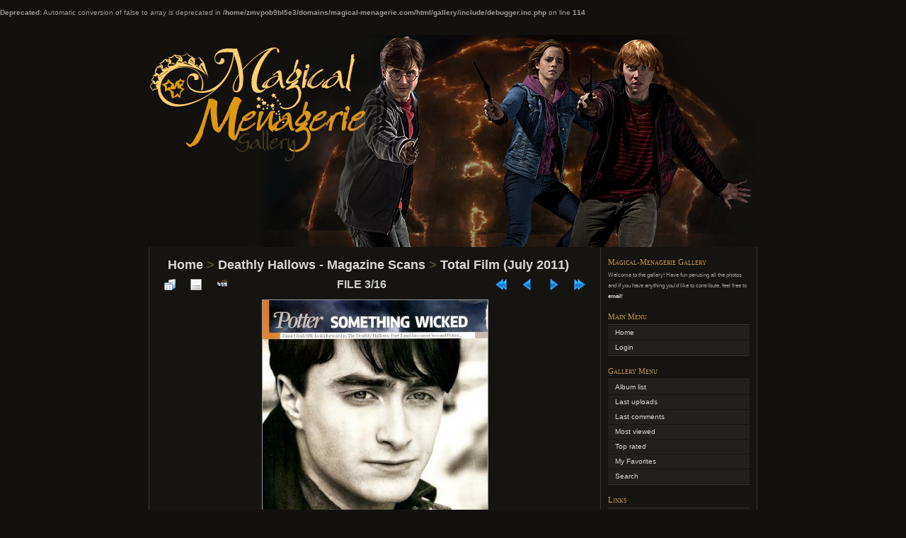

--- FILE ---
content_type: text/html; charset=utf-8
request_url: http://magical-menagerie.com/gallery/displayimage.php?album=52&pid=4720
body_size: 4385
content:
<br />
<b>Deprecated</b>:  Automatic conversion of false to array is deprecated in <b>/home/zmvpob9bl5e3/domains/magical-menagerie.com/html/gallery/include/debugger.inc.php</b> on line <b>114</b><br />
<!DOCTYPE html PUBLIC "-//W3C//DTD XHTML 1.0 Transitional//EN" "http://www.w3.org/TR/xhtml1/DTD/xhtml1-transitional.dtd">
<html xmlns="http://www.w3.org/1999/xhtml" xml:lang="en" lang="en" dir="ltr">
<head>
<meta http-equiv="Content-Type" content="text/html; charset=utf-8" />
<meta name="mssmarttagspreventparsing" content="true" />
<title>Total Film (July 2011) - Total Film July 2011 14 - Magical-Menagerie Gallery</title>
<link rel="start" href="displayimage.php?album=52&amp;pid=4722" title="Return to start" />
<link rel="prev" href="displayimage.php?album=52&amp;pid=4721#top_display_media" title="See previous file" />
<link rel="last" href="displayimage.php?album=52&amp;pid=4707" title="Skip to end" />
<link rel="next" href="displayimage.php?album=52&amp;pid=4719#top_display_media" title="See next file"/>
<link rel="up" href="thumbnails.php?album=52&amp;page=1" title="Return to the thumbnail page"/>

<link rel="stylesheet" href="css/coppermine.css" type="text/css" />
<link rel="stylesheet" href="themes/chaoticsoul/style.css" type="text/css" />
<script type="text/javascript">
/* <![CDATA[ */
    var js_vars = {"site_url":"http:\/\/magical-menagerie.com\/gallery","debug":false,"icon_dir":"images\/icons\/","lang_close":"Close","icon_close_path":"images\/icons\/close.png","cookies_allowed":true,"position":"2","album":52,"cat":false,"count":"16","buttons":{"pic_info_title":"Display\/hide file information","pic_info_btn":"","slideshow_tgt":"displayimage.php?album=52&amp;pid=4720&amp;slideshow=5000#top_display_media","slideshow_title":"Slideshow","slideshow_btn":"","loc":""},"stars_amount":"1","lang_rate_pic":"Rollover to rate this picture","rating":0,"theme_dir":"","can_vote":"true","form_token":"32c2db0c09fd7c5c9ac33e6400782e2b","timestamp":1769066621,"thumb_width":"150","thumb_use":"ex","max_item":"5","picture_id":"4720"};
/* ]]> */
</script>
<script type="text/javascript" src="js/jquery-1.7.2.js"></script>
<script type="text/javascript" src="js/scripts.js"></script>
<script type="text/javascript" src="js/jquery.greybox.js"></script>
<script type="text/javascript" src="js/jquery.elastic.js"></script>
<script type="text/javascript" src="js/displayimage.js"></script>

</head>
<body>
<div id="page">

<div align="center">

</div>

<div id="header">
	<!-- If you wish to have your gallery title in 2 colors, edit this line. If you want a white title, comment out this line and use the line underneath. -->
	<!-- <h1><a href="index.php">Coppermine Photo Gallery <span>(Stable)</span></a></h1> -->
	<h1><a href="index.php">Magical-Menagerie Gallery</a></h1> <!-- use this line to get an all white title -->
	<div class="description">Harry Potter Photos</div>
</div>

<div id="headerimg" class="clearfix">
<div class="image_header"> </div>
	<!--<div class="image_header bkgleft"> </div>
	<div class="image_header bkgright"> </div>-->
</div>
<div id="wrapper" class="clearfix">


	<div id="content" class="narrowcolumn">

		<div class="post">
			
			
<!-- Start standard table -->
<table align="center" width="100%" cellspacing="1" cellpadding="0" class="maintable ">

        <tr>
            <td colspan="3" align="left" class="tableh1">
                <span class="statlink"><a href="index.php">Home</a> > <a href="index.php?cat=6">Deathly Hallows - Magazine Scans</a> > <a href="thumbnails.php?album=52">Total Film (July 2011)</a></span>
            </td>
        </tr>
</table>
<!-- End standard table -->
<a name="top_display_media"></a>
<!-- Start standard table -->
<table align="center" width="100%" cellspacing="1" cellpadding="0" class="maintable ">

        <tr>
                <td align="center" valign="middle" class="navmenu" width="48"><a href="thumbnails.php?album=52&amp;page=1" class="navmenu_pic" title="Return to the thumbnail page"><img src="images/navbar/thumbnails.png" align="middle" border="0" alt="Return to the thumbnail page" /></a></td>
<!-- BEGIN pic_info_button -->
                <!-- button will be added by displayimage.js -->
                <td id="pic_info_button" align="center" valign="middle" class="navmenu" width="48"></td>
<!-- END pic_info_button -->
<!-- BEGIN slideshow_button -->
                <!-- button will be added by displayimage.js -->
                <td id="slideshow_button" align="center" valign="middle" class="navmenu" width="48"></td>
<!-- END slideshow_button -->
                <td align="center" valign="middle" class="navmenu" width="100%">FILE 3/16</td>


<!-- BEGIN nav_start -->
                <td align="center" valign="middle" class="navmenu" width="48"><a href="displayimage.php?album=52&amp;pid=4722#top_display_media" class="navmenu_pic" title="Return to start"><img src="images/navbar/start.png" border="0" align="middle" alt="Return to start" /></a></td>
<!-- END nav_start -->
<!-- BEGIN nav_prev -->
                <td align="center" valign="middle" class="navmenu" width="48"><a href="displayimage.php?album=52&amp;pid=4721#top_display_media" class="navmenu_pic" title="See previous file"><img src="images/navbar/prev.png" border="0" align="middle" alt="See previous file" /></a></td>
<!-- END nav_prev -->
<!-- BEGIN nav_next -->
                <td align="center" valign="middle" class="navmenu" width="48"><a href="displayimage.php?album=52&amp;pid=4719#top_display_media" class="navmenu_pic" title="See next file"><img src="images/navbar/next.png" border="0" align="middle" alt="See next file" /></a></td>
<!-- END nav_next -->
<!-- BEGIN nav_end -->
                <td align="center" valign="middle" class="navmenu" width="48"><a href="displayimage.php?album=52&amp;pid=4707#top_display_media" class="navmenu_pic" title="Skip to end"><img src="images/navbar/end.png" border="0" align="middle" alt="Skip to end" /></a></td>
<!-- END nav_end -->

        </tr>
</table>
<!-- End standard table -->

<!-- Start standard table -->
<table align="center" width="100%" cellspacing="1" cellpadding="0" class="maintable ">
        <tr>
                <td align="center" class="display_media" nowrap="nowrap">
                        <table width="100%" cellspacing="2" cellpadding="0">
                                <tr>
                                        <td align="center" style="{SLIDESHOW_STYLE}">
                                                <a href="javascript:;" onclick="MM_openBrWindow('displayimage.php?pid=4720&amp;fullsize=1','13230995196971d07d60113','scrollbars=no,toolbar=no,status=no,resizable=yes,width=1576,height=1975')"><img src="albums/dh/scans/totalfilm-july11/normal_Total_Film_July_2011_14.jpg" width="318" height="400" class="image" border="0" alt="Page 14
" title="Click to view full size image
==============
Page 14
" /><br /></a>

                                        </td>
                                </tr>
                        </table>
                </td>
            </tr>
            <tr>
                <td>
                        <table width="100%" cellspacing="2" cellpadding="0" class="tableb tableb_alternate">
                                        <tr>
                                                <td align="center">
                                                        
                                                </td>
                                        </tr>
                        </table>


<!-- BEGIN img_desc -->
                        <table cellpadding="0" cellspacing="0" class="tableb tableb_alternate" width="100%">

<!-- BEGIN caption -->
                                <tr>
                                        <td class="tableb tableb_alternate"><h2 class="pic_caption">
                                                Page 14
                                        </h2></td>
                                </tr>
<!-- END caption -->
                        </table>
<!-- END img_desc -->
                </td>
        </tr>
</table>
<!-- End standard table -->
<div id="filmstrip">
<!-- Start standard table -->
<table align="center" width="100%" cellspacing="1" cellpadding="0" class="maintable ">

        <tr>
          <td valign="top" class="filmstrip_background" style="background-image: url(images/tile.gif);"><img src="images/tile.gif" alt="" border="0" /></td>
        </tr>
        <tr>
          <td valign="bottom" class="thumbnails filmstrip_background" align="center" style="{THUMB_TD_STYLE}">
            <table width="100%" cellspacing="0" cellpadding="3" border="0">
                <tr>
                   <td width="50%" class="prev_strip"></td>
                     <td valign="bottom"  style="{THUMB_TD_STYLE}">
                       <div id="film" style="width:770px; position:relative;"><table class="tape" ><tr>
                <td align="center" class="thumb" >
                  <a href="displayimage.php?album=52&amp;pid=4722#top_display_media" class="thumbLink" style="width:150px; float: left"><img src="albums/dh/scans/totalfilm-july11/thumb_Total_Film_July_2011_15.jpg" class="strip_image" border="0" alt="Total_Film_July_2011_15.jpg" title="Filename=Total_Film_July_2011_15.jpg
Filesize=969KiB
Dimensions=1632x2053
Date added=May 13, 2011" /></a>
                </td>

                <td align="center" class="thumb" >
                  <a href="displayimage.php?album=52&amp;pid=4721#top_display_media" class="thumbLink" style="width:150px; float: left"><img src="albums/dh/scans/totalfilm-july11/thumb_Total_Film_July_2011_16.jpg" class="strip_image" border="0" alt="Total_Film_July_2011_16.jpg" title="Filename=Total_Film_July_2011_16.jpg
Filesize=1015KiB
Dimensions=1418x1780
Date added=May 13, 2011" /></a>
                </td>

                <td align="center" class="thumb" >
                  <a href="displayimage.php?album=52&amp;pid=4720#top_display_media" class="thumbLink" style="width:150px; float: left"><img src="albums/dh/scans/totalfilm-july11/thumb_Total_Film_July_2011_14.jpg" class="strip_image middlethumb" border="0" alt="Total_Film_July_2011_14.jpg" title="Filename=Total_Film_July_2011_14.jpg
Filesize=955KiB
Dimensions=1571x1972
Date added=May 13, 2011" /></a>
                </td>

                <td align="center" class="thumb" >
                  <a href="displayimage.php?album=52&amp;pid=4719#top_display_media" class="thumbLink" style="width:150px; float: left"><img src="albums/dh/scans/totalfilm-july11/thumb_Total_Film_July_2011_13.jpg" class="strip_image" border="0" alt="Total_Film_July_2011_13.jpg" title="Filename=Total_Film_July_2011_13.jpg
Filesize=943KiB
Dimensions=1632x2053
Date added=May 13, 2011" /></a>
                </td>

                <td align="center" class="thumb" >
                  <a href="displayimage.php?album=52&amp;pid=4718#top_display_media" class="thumbLink" style="width:150px; float: left"><img src="albums/dh/scans/totalfilm-july11/thumb_Total_Film_July_2011_12.jpg" class="strip_image" border="0" alt="Total_Film_July_2011_12.jpg" title="Filename=Total_Film_July_2011_12.jpg
Filesize=956KiB
Dimensions=1632x2048
Date added=May 13, 2011" /></a>
                </td>
</tr></table></div>
                     </td>
                   <td width="50%" align="right" class="next_strip"></td>
                </tr>
            </table>
          </td>
        </tr>
        <tr>
         <td valign="top" class="filmstrip_background" style="background-image: url(images/tile.gif);"><img src="images/tile.gif" alt="" border="0" /></td>
        </tr>


</table>
<!-- End standard table -->
</div><table align="center" width="100%" cellspacing="1" cellpadding="0" class="maintable">
    <tr>
        <td colspan="6" class="tableh2" id="voting_title"><strong>Rate this file </strong> (No vote yet)</td>
    </tr>
    <tr id="rating_stars">
        <td class="tableb" id="star_rating"></td>
    </tr>
    <tr class="noscript">
      <td class="tableb" colspan="6" align="center">
        <noscript>
           Javascript must be enabled in order to vote
        </noscript>
      </td>
    </tr>
</table>
<div id="picinfo" style="display: block;">

<!-- Start standard table -->
<table align="center" width="100%" cellspacing="1" cellpadding="0" class="maintable ">
        <tr><td colspan="2" class="tableh2">File information</td></tr>
        <tr><td class="tableb tableb_alternate" valign="top" >Filename:</td><td class="tableb tableb_alternate">Total_Film_July_2011_14.jpg</td></tr>
        <tr><td class="tableb tableb_alternate" valign="top" >Album name:</td><td class="tableb tableb_alternate"><span class="alblink"><a href="profile.php?uid=1">arikagranger</a> / <a href="thumbnails.php?album=52">Total Film (July 2011)</a></span></td></tr>
        <tr><td class="tableb tableb_alternate" valign="top" >Filesize:</td><td class="tableb tableb_alternate"><span dir="ltr">955&nbsp;KiB</span></td></tr>
        <tr><td class="tableb tableb_alternate" valign="top" >Date added:</td><td class="tableb tableb_alternate">May 13, 2011</td></tr>
        <tr><td class="tableb tableb_alternate" valign="top" >Dimensions:</td><td class="tableb tableb_alternate">1571 x 1972 pixels</td></tr>
        <tr><td class="tableb tableb_alternate" valign="top" >Displayed:</td><td class="tableb tableb_alternate">573 times</td></tr>
        <tr><td class="tableb tableb_alternate" valign="top" >URL:</td><td class="tableb tableb_alternate"><a href="http://magical-menagerie.com/gallery/displayimage.php?pid=4720" >http://magical-menagerie.com/gallery/displayimage.php?pid=4720</a></td></tr>
        <tr><td class="tableb tableb_alternate" valign="top" >Favorites:</td><td class="tableb tableb_alternate"><a href="addfav.php?pid=4720&amp;referer=displayimage.php%3Falbum%3D52%26pid%3D4720" >Add to Favorites</a></td></tr>
</table>
<!-- End standard table -->
</div>
<a name="comments_top"></a><div id="comments">
</div>

		</div>
		<br />
		<div class="cpg_footer" align="center">
		</div>

	</div><!-- End content -->

	<div id="sidebar">
			
			<h3>Magical-Menagerie Gallery</h3>
			<p class="postmetadata alt">
				<small>
				Welcome to the gallery!  Have fun perusing all the photos and if you have anything you'd like to contribute, feel free to <a href="http://magical-menagerie.com/navigate/contact/" title="email" target="_blank">email</a>! </small>
</p>
			
			          <h3>Main Menu</h3>
<ul>
<!-- BEGIN home -->
                <li><a href="index.php" title="Go to the home page" class="firstlevel"><span class="firstlevel">Home</span></a></li>
                     
                    
                    

<!-- END home -->



<!-- BEGIN login -->
                <li>
                    <a href="login.php?referer=displayimage.php%3Falbum%3D52%26pid%3D4720" title="Login" class="firstlevel"><span class="firstlevel">Login</span></a>
                </li>
<!-- END login -->

</ul>
			<h3>Gallery Menu</h3>
<ul>

<!-- BEGIN album_list -->
                <li><a href="index.php?cat=6" title="Go to the album list" class="firstlevel"><span class="firstlevel">Album list</span></a></li>
<!-- BEGIN lastup -->
                        <li>
                            <a href="thumbnails.php?album=lastup&amp;cat=-52" title="Last uploads" rel="nofollow"><span>Last uploads</span></a>
                        </li>
<!-- END lastup -->
<!-- BEGIN lastcom -->
                        <li>
                            <a href="thumbnails.php?album=lastcom&amp;cat=-52" title="Last comments" rel="nofollow" ><span>Last comments</span></a>
                        </li>
<!-- END lastcom -->
<!-- BEGIN topn -->
                        <li>
                            <a href="thumbnails.php?album=topn&amp;cat=-52" title="Most viewed" rel="nofollow"><span>Most viewed</span></a>
                        </li>
<!-- END topn -->
<!-- BEGIN toprated -->
                        <li>
                            <a href="thumbnails.php?album=toprated&amp;cat=-52" title="Top rated" rel="nofollow"><span>Top rated</span></a>
                        </li>
<!-- END toprated -->
<!-- BEGIN favpics -->
                        <li>
                            <a href="thumbnails.php?album=favpics" title="My Favorites" rel="nofollow"><span>My Favorites</span></a>
                        </li>
<!-- END favpics -->
<!-- BEGIN browse_by_date -->
                        
<!-- END browse_by_date -->
<!-- END album_list -->
<!-- BEGIN search -->
                <li>
                    <a href="search.php" title="Search" class="firstlevel"><span class="firstlevel">Search</span></a>
                </li>
<!-- END search -->
</ul>
                
            
            <h3>Links</h3>
				<ul>
					<li><a href="http://www.magical-menagerie.com" title="Magical-Mengerie Home">Magical-Menagerie Home</a></li>
					<li><a href="http://matthew-lewis.com" title="Matthew-Lewis.com">Matthew-Lewis.com</a></li>
				</ul>
            
			
		
                
                <h3>Disclaimer</h3>
                <p class="postmetadata alt">
				Magical-Menagerie is an unofficial fan site for the Harry Potter series. We do not claim ownership of any photos in the gallery unless stated otherwise. No copyright infringement is intended.<br /> <small>If you believe something on the site infringes your copyright, email us and we will remove the item(s) in question immediately.</small>
</p>
<br /><br />
<!-- Start of StatCounter Code -->
<script type="text/javascript">
var sc_project=2191409; 
var sc_invisible=1; 
var sc_security="bb3f5edf"; 
</script>
<script type="text/javascript"
src="http://www.statcounter.com/counter/counter.js"></script>
<noscript><div class="statcounter"><a title="create
counter" href="http://statcounter.com/free-hit-counter/"
target="_blank"><img class="statcounter"
src="http://c.statcounter.com/2191409/0/bb3f5edf/1/"
alt="create counter"></a></div></noscript>
<!-- End of StatCounter Code -->

	</div><!-- End sidebar -->

</div><!-- End wrapper -->

	<hr />

<div align="center">

</div>
<div id="footer">

<div class="footer" align="center" style="padding:10px;display:block;visibility:visible; font-family: Verdana,Arial,sans-serif;">Powered by <a href="http://coppermine-gallery.net/" title="Coppermine Photo Gallery" rel="external">Coppermine Photo Gallery</a></div>
</div>

</div><!-- End page -->

<!--Coppermine Photo Gallery 1.6.08 (stable)-->
</body>
</html>

